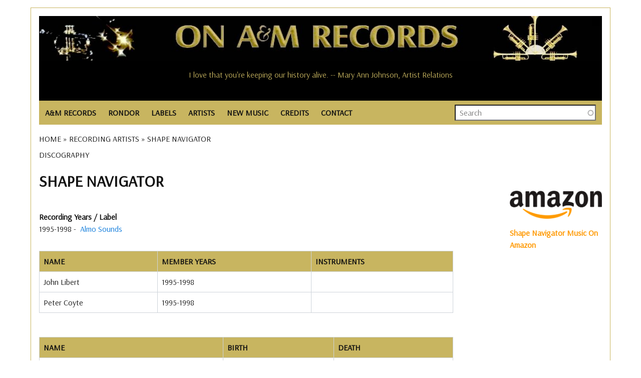

--- FILE ---
content_type: text/html; charset=UTF-8
request_url: https://www.onamrecords.com/artists/shape-navigator
body_size: 9927
content:
<!DOCTYPE html>
<html lang="en" dir="ltr" prefix="og: https://ogp.me/ns#">
  <head>
    <meta charset="utf-8" />
<meta name="description" content="Discover Shape Navigator biography, albums, singles, discography, photos, awards, memorabilia, charts, radio and TV appearances, and more." />
<meta name="robots" content="index, follow" />
<link rel="canonical" href="https://www.onamrecords.com/artists/shape-navigator" />
<meta name="author" content="Leslie J Pfenninger" />
<link rel="image_src" href="https://www.onamrecords.com/media/60780" />
<meta property="og:site_name" content="On A&amp;M Records" />
<meta property="og:type" content="music:musician" />
<meta property="og:url" content="https://www.onamrecords.com/artists/shape-navigator" />
<meta property="og:title" content="Shape Navigator | On A&amp;M Records" />
<meta property="og:description" content="Discover Shape Navigator biography, albums, singles, discography, photos, awards, memorabilia, charts, radio and TV appearances, and more." />
<meta property="og:image" content="https://www.onamrecords.com/media/60780" />
<meta property="og:image:type" content="image/jpg" />
<meta property="og:image:alt" content="On A&amp;M Records Logo" />
<meta property="article:author" content="Leslie J Pfenninger" />
<meta property="article:publisher" content="100062981841558" />
<meta name="twitter:card" content="summary" />
<meta name="twitter:description" content="Discover Shape Navigator biography, albums, singles, discography, photos, awards, memorabilia, charts, radio and TV appearances, and more." />
<meta name="twitter:title" content="Shape Navigator | On A&amp;M Records" />
<meta name="twitter:image" content="https://www.onamrecords.com/media/60780" />
<meta name="twitter:image:alt" content="On A&amp;M Records logo" />
<meta name="Generator" content="Drupal 10 (https://www.drupal.org)" />
<meta name="MobileOptimized" content="width" />
<meta name="HandheldFriendly" content="true" />
<meta name="viewport" content="width=device-width, initial-scale=1.0" />
<link rel="icon" href="/themes/custom/main_pip/favicon.ico" type="image/vnd.microsoft.icon" />

    <title>Shape Navigator | On A&amp;M Records</title>
    <link rel="stylesheet" media="all" href="/sites/default/files/css/css_gcqeyIQRZ1iUHBB8Wa6JfyvEstpZ0z4Md_MGjJZOPeI.css?delta=0&amp;language=en&amp;theme=main_pip&amp;include=eJx1jksSAiEMRC_EyCFcuPQIVAYyGA0ECah4eqe0_GzcdL1-vWnv3blLQ7XK5E_7jMYzqA47g344oSpE1HfPEtZNKq5UEzDd0SSg7AoVG1lm4EnbYMrxx4tExmmR3PRrj10bLYRhB8xYx1ZY6iw3owjVHxwUctCbeEmFsaH9440ObZhety-EV7XP3CQJnfEBKgpbDg" />
<link rel="stylesheet" media="all" href="/sites/default/files/css/css_j9EH2OrMs3d4uBVkrkJKbTW_sRc2LUBZCJPYOBRmnQ4.css?delta=1&amp;language=en&amp;theme=main_pip&amp;include=eJx1jksSAiEMRC_EyCFcuPQIVAYyGA0ECah4eqe0_GzcdL1-vWnv3blLQ7XK5E_7jMYzqA47g344oSpE1HfPEtZNKq5UEzDd0SSg7AoVG1lm4EnbYMrxx4tExmmR3PRrj10bLYRhB8xYx1ZY6iw3owjVHxwUctCbeEmFsaH9440ObZhety-EV7XP3CQJnfEBKgpbDg" />
<link rel="stylesheet" media="all" href="//fonts.googleapis.com/css?family=Arsenal:wght@400;700&amp;display=swap" />
<link rel="stylesheet" media="all" href="/sites/default/files/css/css_mlKt0XZO-T0duGJEKHIZoBbiQbPrF226kpBxQN_hzN4.css?delta=3&amp;language=en&amp;theme=main_pip&amp;include=eJx1jksSAiEMRC_EyCFcuPQIVAYyGA0ECah4eqe0_GzcdL1-vWnv3blLQ7XK5E_7jMYzqA47g344oSpE1HfPEtZNKq5UEzDd0SSg7AoVG1lm4EnbYMrxx4tExmmR3PRrj10bLYRhB8xYx1ZY6iw3owjVHxwUctCbeEmFsaH9440ObZhety-EV7XP3CQJnfEBKgpbDg" />

    <script type="application/json" data-drupal-selector="drupal-settings-json">{"path":{"baseUrl":"\/","pathPrefix":"","currentPath":"node\/55182","currentPathIsAdmin":false,"isFront":false,"currentLanguage":"en"},"pluralDelimiter":"\u0003","suppressDeprecationErrors":true,"gtag":{"tagId":"","consentMode":false,"otherIds":[],"events":[],"additionalConfigInfo":[]},"ajaxPageState":{"libraries":"[base64]","theme":"main_pip","theme_token":null},"ajaxTrustedUrl":{"\/search-all":true},"gtm":{"tagId":null,"settings":{"data_layer":"dataLayer","include_classes":false,"allowlist_classes":"","blocklist_classes":"","include_environment":false,"environment_id":"","environment_token":""},"tagIds":["GTM-KLCQVD9W"]},"search_api_autocomplete":{"search":{"auto_submit":true}},"user":{"uid":0,"permissionsHash":"2ed79cadf44751af54dde35512cb519f8bc51df2bca36d4b2bbeae0c9079b00b"}}</script>
<script src="/sites/default/files/js/js_G1a124WYWnVnE7uYReloK1WshD20oyjS-F7LW6fWSSI.js?scope=header&amp;delta=0&amp;language=en&amp;theme=main_pip&amp;include=eJx1ykEKAjEMheELFXsIFy49QsnEWDMmTW1SGG-vu1HBzYP_4yGWx7Qgzy6M93OjVM2qUAmoub7ntw-wwvaNmhS4lc49r9ODr0yXE4jQeB5NbCy27Q9XGKHUpn-YjYBFKDnBwFuBzgVmGJp2oaD8x1-UHkrE"></script>
<script src="/modules/contrib/google_tag/js/gtag.js?t8q2ax"></script>
<script src="/modules/contrib/google_tag/js/gtm.js?t8q2ax"></script>

  </head>
  <body class="page-path-artists-shape-navigator path-node page-node-type-group">
        <a href="#main-content" class="visually-hidden focusable skip-link">
      Skip to main content
    </a>
    <noscript><iframe src="https://www.googletagmanager.com/ns.html?id=GTM-KLCQVD9W"
                  height="0" width="0" style="display:none;visibility:hidden"></iframe></noscript>

      <div class="dialog-off-canvas-main-canvas" data-off-canvas-main-canvas>
    <div class="layout-container">

  <header class="layout-header-container">
    
      <div class="region region-header">
    <div id="block-userloginbutton-2" class="block block-pip-custom-blocks block-user-login-button">
  
    
      <a class = "user-login-button" href="https://www.onamrecords.com/user/login"> </a>
  </div>
<div id="block-sitelogo" class="block block-pip-custom-blocks block-site-logo">
  
    
      <div class ="site-logo">
    <a href="/" title="Homepage" rel="homepage">
        <img src="https://www.onamrecords.com/modules/custom/pip_custom_blocks/images/site/logo-old.jpg" alt="site logo" typeof="foaf:Image">
    </a>
</div>

  </div>
<div class="data-nosnippet block block-cc-quotes block-site-quotes-block" id="block-sitequotes">
  
    
      <h6>I love that you're keeping our history alive. -- Mary Ann Johnson, Artist Relations</h6><h6>This is totally great. Brings back great memories of my years in Canada. -- Charly Prevost</h6><h6>I'm so delighted to see it! Many of us have incredible memories and ongoing great comraderie from those years on The Lot....and I am so glad to see this happen now! -- Cheryl McEnaney, National Artist Development Manager</h6><h6>I'm always amazed every time I spend time on the site and imagine the enormous amount of work and time it has taken you to build this. It's a smorgasboard of history... -- Frann Altman</h6><h6>Thanks for making the site and I'll be checking in to see what's happenin'. -- Richard Cottrell</h6><h6>Pretty cool site. Nice to see that the history of the label - which was its greatest asset - has not been forgotten. -- Brandon Costas, Sales Coordinator</h6><h6>Thank you for sharing with us and for your dedication to A&amp;M Records. It's so wonderful to have a connection to my past. -- Sherry Jones Levy, A&amp;M NYC</h6><h6>What a great site - Thank you for organizing it. You have continued the family spirit that Herb and Jerry worked so hard to create - and that is so hard to find otherwise. -- Sharon Steeley, Music Video Promotion</h6><h6>Thanks Leslie for doing this. It's great to have this resource. You're awesome for keeping it going. -- Carmen DeVida</h6><h6>I came across the site by co-incidence - congratulations! A great initiative and nicely done. -- Russ Curry, VP European Operations</h6><h6>I have nothing but positive things to say about you and what you have done to help keep alive the spirit of A&amp;M. -- Al Marks (Promotion, Artist Development)</h6><h6>Thanks, Les! It's so wonderful that you are so involved with the website. I have such fantastic memories of my time spent at A&amp;M. It was definitely a magical place. -- Stacie Surabian, A&amp;M Sales</h6><h6>It's good to see someone reminding us of the special organization A&amp;M was -- John Hawkins (Edenstreet)</h6><h6>Thank you so much!! I love the A&amp;M site. -- Toni Tennille</h6><h6>You're right about the specialness of A&amp;M. It's so hard to explain, but it really was unique. A Camelot, if you will. Thanks for your efforts -- Richard Pachter, Promotions</h6><h6>Thanks so much for keeping in touch and keeping so many of us in the loop! I couldn't agree more that A&amp;M's biggest 'hit' is the legacy of warm comraderie and real friendship that our collective years there engendered. -- Cheryl McEnaney</h6><h6>A friend forwarded the link to your site, it's amazing! -- Monique McGuffin, Graphics Coordinator</h6><h6>Your site is being passed around and mentioned to all ex A&amp;M employees. Your site is great and I'd love to be a part. Thanks for your time and good luck. -- Joe James, Technical Manager, A&amp;M Studios</h6><h6>Thanks for this ambitious and remarkable site. Just bouncing around inside the site the other day brought back so many really wonderful memories of the time and place and people when magic was possible and all lights were green. -- Corb Donohue, National Director of Public Relations</h6><h6>Going through this site reminded me of what I loved about working for A&amp;M. -- Colin Sowa</h6><h6>Thanks, this is a great site. -- Barbara West, Sr. Director of Business / Legal Affairs</h6><h6>Your website is absolutely ACE ACE ACE!!! It is great to see real top work and dedication towards a label that meant so much to many. -- Jay Schatz / Chris Skane, A&amp;R / A&amp;M Associated Labels</h6><h6>It is great to have a site for the A&amp;M family. -- Mary (Sukkestad) Mack, Executive Secretary, International Dept.</h6><h6>Thank you so much for all of your help. It is a great site. Thank you for helping to keep these bands relevant. -- Andrea Bricklin (Bricklin)</h6><h6>This is great to see all the names of all of the friends of such a very special place. Thank you! -- Leigh Jackson, Artist Development</h6><h6>Glad to know that you have set up this site. What a neat way to stay in touch. Great job! -- Xander Smith (Other Star People)</h6><h6>What a fabulous site! It certainly brings back a lot of memories… -- David Browde, College Promotions</h6><h6>Thanks for this site--best of luck with it! -- David Bradstreet</h6><h6>The website is Great! It really took me back down memory lane. Keep up the good work and thank you! -- Janice Hague, International Promotions Manager, A&amp;M Records GB</h6><h6>You sure have a buzz going. I've had 3 emails from A&amp;Mers today alone. Good luck! -- Andy French, Director, Artist Relations &amp; Artist Development</h6><h6>I just saw the A&amp;M website, very impressive. -- Larry Weintraub, Vice President of A&amp;R</h6><h6>Thanks Les, I've spoken with more old friends from A&amp;M in the last week than in the last decabe. All because of your site -- Alan Oken</h6><h6>Fantastic Site! Great Work! -- Jean Pierre Guilbert, V.P. Promotion &amp; Artist Development (A&amp;M Canada)</h6><h6>Fantastic Site! Great Work! -- Jean Pierre Guilbert, V.P. Promotion &amp; Artist Development (A&amp;M Canada)</h6><h6>I am genuinely so happy to see this site--my daughter's picture is on the cover of one of those catalogs -- Rob Gold, Executive Director of Advertising and Merchandising, A&amp;M Records</h6><h6>Congratulations on your internet site. I would like to be included on your staff list as I worked for A&amp;M in Toronto and London. -- France Tetreault-Thomson, Assistant A&amp;R</h6><h6>Thanks so much for keeping in touch and keeping so many of us in the loop! I couldn't agree more that A&amp;M's biggest 'hit' is the legacy of warm comraderie and real friendship that our collective years there engendered. -- Cheryl McEnaney</h6><h6> -- </h6><h6>What a great site, lots of memories. -- Paul McKenna</h6><h6>Wow, what an incredible site you've created! I can't believe you have not only the names of the Carpenters, but of even the real carpenters like the La Prell twins, etc. -- Jim McCrary, Photographer</h6><h6>You sure have a buzz going. I've had 3 emails from A&amp;Mers today alone. Good luck! -- Andy French, Director, Artist Relations &amp; Artist Development</h6><h6>I've just discovered your web site. Holy smoke!!!!! -- Geoffrey B. Schulman, Director of A&amp;R Administration, Los Angeles</h6><h6>It's a pretty interesting looking site and I'll check it out further. -- Robin Kirby, Western Regional Sales/Marketing Director</h6><h6>...very fun to see this....Many thanks for your efforts....Best -- Juliea 'Jools' Clarke</h6><h6>Just a brief note to say thanks for ALL you do in keeping us A&amp;M-ers consistently in the know. My years there were so wonderful and filled with fond memories. Thanks for keeping that alive. -- Miriam Heiman</h6><h6>Thanks so much Les. It's really an amazing site. -- Janette Rogers Sarabia, Director of Artist Relations</h6><h6>A&amp;M Records was home to me in the '70s. Chuck, Brenda, Gil, Marsha, Rita Ross and family gave me my first intro to the music business and put me on the right track to my own family and an historic artistic career. Love to all. -- Ron Artis, Almo/Irving Music</h6><h6>Congratulations Leslie on all the good work you do for the A&amp;M community. -- Al Cafaro, President and CEO, A&amp;M Records</h6><h6>Great site I just stumbled across, would appreciate my 'all access pass'. -- Jimmy Zisson, General Manager of A&amp;M Records, New York</h6><h6>I had such a good time at A&amp;M, so it's nice to still feel part of it. Keep up the good work with the website. -- Alex Hutchinson, A&amp;M Records, Ltd., Art Department</h6><h6>Wow Leslie!! Lots of great work here... Love what you did! -- Randy Alpert (Captain Badazz)</h6><h6>This is a great site! Thanks for keeping the memories alive.... -- Jerimaya Grabher</h6><h6>Clyde Kaplan, Engineer, A&amp;M Studios -- Thanks for putting together this great website about A&amp;M Records.</h6><h6>Thanks for putting together this great website about A&amp;M Records. -- Clyde Kaplan, Engineer, A&amp;M Studios</h6><h6>Kudos to you for recognizing possibly the ultimate artist/people friendly label. -- Ed Rivadavia, Northern Midwest Promotion Manager</h6><h6>Going through this site reminded me of what I loved about working for A&amp;M. -- Colin Sowa</h6><h6>Thanks so much for all you do for all of us!!!! -- Monique Augusta</h6><h6>Thanks for doing such epic work on the site. Salut! -- Max Hutchinson</h6><h6>I love the website! -- Jewell Kumjian, A&amp;M Studios Concierge</h6><h6>Your site is being passed around and mentioned to all ex A&amp;M employees. Your site is great and I'd love to be a part. Thanks for your time and good luck. -- Joe James, Technical Manager, A&amp;M Studios</h6><h6>Your knowledge and research is both amazing, and from what I viewed, about 98% accurate. -- Randy Alpert (Capt. Badazz)</h6><h6>Keep up the great work on the site. -- Don Rodgers, Promotion Manager, Mid-Western Region, Canada</h6><h6>I have nothing but positive things to say about you and what you have done to help keep alive the spirit of A&amp;M. -- Al Marks (Promotion, Artist Development)</h6><h6>Clyde Kaplan, Engineer, A&amp;M Studios -- Thanks for putting together this great website about A&amp;M Records.</h6><h6>This is a great web site on A&amp;M. -- Gary Mannon, A&amp;M Studios</h6><h6>Great site....brings back a lot of memories. -- Aaron Jacoves, Director of A&amp;R</h6><h6>This site is AMAZING! THANK YOU! As a fan...and as someone humbled and honored to be ON this list. Outstanding. -- Monte Warden</h6><h6>Thanks for doing such epic work on the site. Salut! -- Max Hutchinson</h6><h6>Great site...thanks Leslie. -- J. B. Brenner</h6><h6>Your website is absolutely ACE ACE ACE!!! It is great to see real top work and dedication towards a label that meant so much to many. -- Jay Schatz / Chris Skane, A&amp;R / A&amp;M Associated Labels</h6><h6>I was just talking to Derek Alpert today...and we had a blast pawing around on this website together. I think it's so cool that you did this! -- Doreen Ringer-Ross</h6><h6>Thank you Leslie. -- Al Cafaro, CEO, A&amp;M Records</h6><h6>I was just talking to Derek Alpert today...and we had a blast pawing around on this website together. I think it's so cool that you did this! -- Doreen Ringer-Ross</h6><h6>Thanks so much Les. It's really an amazing site. -- Janette Rogers Sarabia, Director of Artist Relations</h6><h6>Congratulations on your internet site. I would like to be included on your staff list as I worked for A&amp;M in Toronto and London. -- France Tetreault-Thomson, Assistant A&amp;R</h6><h6>Congratulations on a great web site. Thanks for all your efforts in making this site. -- Bill Morgan, Director, Technical Engineering, A&amp;M Studios</h6><h6>This is a great site! Thanks for keeping the memories alive.... -- Jerimaya Grabher</h6><h6>Great site I just stumbled across, would appreciate my 'all access pass'. -- Jimmy Zisson, General Manager of A&amp;M Records, New York</h6><h6>Thanks the site is awesome! -- David Abrahams, Audio Librarian</h6><h6>Wow, what an incredible site you've created! I can't believe you have not only the names of the Carpenters, but of even the real carpenters like the La Prell twins, etc. -- Jim McCrary, Photographer</h6><h6>You have made me feel like I have come home safely to family, exactly what the A&amp;M spirit was all about. -- Babs Stock</h6><h6>Your knowledge and research is both amazing, and from what I viewed, about 98% accurate. -- Randy Alpert (Capt. Badazz)</h6><h6>Thanks for making the site and I'll be checking in to see what's happenin'. -- Richard Cottrell</h6><h6>Thanks for all your hard work in gathering this fantastic web resource of one of the greatest companies that ever existed. -- Jim McCrary, Photographer</h6><h6>I love that you're keeping our history alive. -- Mary Ann Johnson, Artist Relations</h6><h6>This is totally great. Brings back great memories of my years in Canada. -- Charly Prevost</h6><h6>It's a pretty interesting looking site and I'll check it out further. -- Robin Kirby, Western Regional Sales/Marketing Director</h6><h6>The website is Great! It really took me back down memory lane. Keep up the good work and thank you! -- Janice Hague, International Promotions Manager, A&amp;M Records GB</h6><h6>Thanks for all your amazing work with keeping us all connected. -- Doria Leong</h6><h6>Thanks for all the work you do for the website. -- Gary Mannon, A&amp;M Studios</h6><h6>...very fun to see this....Many thanks for your efforts....Best -- Juliea 'Jools' Clarke</h6><h6>I have enjoyed the A&amp;M website you created and visit it often. -- Chuck Beeson, Art Director</h6><h6>Thanks for this ambitious and remarkable site. Just bouncing around inside the site the other day brought back so many really wonderful memories of the time and place and people when magic was possible and all lights were green. -- Corb Donohue, National Director of Public Relations</h6><h6>Thank you so much!! I love the A&amp;M site. -- Toni Tennille</h6><h6>I love the website! -- Jewell Kumjian, A&amp;M Studios Concierge</h6>
  </div>

  </div>

  </header>

  <div class="layout-nav-container">
      <div class="region region-nav">
    <nav role="navigation" aria-labelledby="block-main-pip-main-menu-menu" id="block-main-pip-main-menu" class="block block-menu navigation menu--main">
            
  <h2 class="visually-hidden" id="block-main-pip-main-menu-menu">Main navigation</h2>
  

        
<nav class="main-nav">

    <input id="main-menu-state" type="checkbox"/>
  <label class="main-menu-btn" for="main-menu-state">
    <span class="main-menu-btn-icon"></span> Toggle main menu visibility
  </label>

  <ul id="main-menu" class="sm">
    
      
      <li >

        <a href="/labels/a-m-records">A&amp;M RECORDS</a>
                  <ul>
            <li>
                                    <a href="/labels/a-m-records">A&amp;M Records (U.S.)</a>
                                    <a href="/labels/a-m-records-canada">A&amp;M Canada</a>
                                    <a href="/labels/a-m-records-europe">A&amp;M Europe</a>
                                    <a href="/labels/a-m-records-ltd">A&amp;M Ltd. (England)</a>
                                    <a href="/labels/a-m-in-japan">A&amp;M In Japan</a>
                                    <a href="https://www.onamrecords.com/labels/a-m-childrens-records">A&amp;M Childrens</a>
                                    <a href="/labels/a-m-films-video">A&amp;M Films &amp; Videos</a>
                                    <a href="/labels/a-m-studios">A&amp;M Studios</a>
                            </li>
          </ul>

              </li>
    
      
      <li >

        <a href="/labels/rondor-music-international">RONDOR</a>
                  <ul>
            <li>
                                    <a href="https://www.onamrecords.com/labels/rondor-music-international">Rondor History</a>
                                    <a href="/songwriters">Songs &amp; Songwriters</a>
                            </li>
          </ul>

              </li>
    
      
      <li >

        <a href="/labels">LABELS</a>
              </li>
    
      
      <li >

        <a href="/artists">ARTISTS</a>
              </li>
    
      
      <li >

        <a href="/new-music">NEW MUSIC</a>
              </li>
    
      
      <li >

        <a href="">CREDITS</a>
                  <ul>
            <li>
                                    <a href="/search-credits">Search Artists</a>
                                    <a href="/search-credits-role">Search Roles</a>
                            </li>
          </ul>

              </li>
    
      
      <li >

        <a href="/contact">CONTACT</a>
              </li>
      </ul>
</nav>

  </nav>
<div class="views-exposed-form block block-views block-views-exposed-filter-blocksearch-search" data-drupal-selector="views-exposed-form-search-search" id="block-exposedformsearchsearch">
  
    
      <form action="/search-all" method="get" id="views-exposed-form-search-search" accept-charset="UTF-8">
  <div class="form--inline clearfix">
  <div class="js-form-item form-item js-form-type-search-api-autocomplete form-type-search-api-autocomplete js-form-item-search-all form-item-search-all form-no-label">
        <input placeholder="Search" data-drupal-selector="edit-search-all" data-search-api-autocomplete-search="search" class="form-autocomplete form-text" data-autocomplete-path="/search_api_autocomplete/search?display=search&amp;&amp;filter=search_all" type="text" id="edit-search-all" name="search_all" value="" size="30" maxlength="128" />

        </div>
<div class="js-form-item form-item js-form-type-select form-type-select js-form-item-type-1 form-item-type-1">
      <label for="edit-type-1">Type</label>
        <select data-drupal-selector="edit-type-1" id="edit-type-1" name="type_1" class="form-select"><option value="All" selected="selected">- Any -</option><option value="discography">Discography</option><option value="group">Group / Ensemble</option><option value="label">Music Company</option><option value="solo_artist">Solo Artist</option><option value="songwriter">Songwriter</option><option value="songwriter_songs">Songwriter Songs</option><option value="various">Various</option><option value="videography">Videography</option></select>

        </div>
<div data-drupal-selector="edit-actions" class="form-actions js-form-wrapper form-wrapper" id="edit-actions"><input data-drupal-selector="edit-submit-search" type="submit" id="edit-submit-search" value="Search" class="button js-form-submit form-submit" />
</div>

</div>

</form>

  </div>

  </div>

    
  </div>

  <section class="layout-operations-container">
      <div class="region region-operations">
    <div data-drupal-messages-fallback class="hidden"></div>
<div id="block-breadcrumbs" class="block block-system block-system-breadcrumb-block">
  
    
        <nav class="breadcrumb" role="navigation" aria-labelledby="system-breadcrumb">
    <h2 id="system-breadcrumb" class="visually-hidden">Breadcrumb</h2>
    <ol>
          <li>
                  <a href="/">Home</a>
              </li>
          <li>
                  <a href="/artists">Recording Artists</a>
              </li>
          <li>
                  Shape Navigator
              </li>
        </ol>
  </nav>

  </div>
<div id="block-artistsmenu" class="block block-pip-custom-blocks block-artists-menu-block">
  
    
      <ul id="artist-menu">

  
  
          <li class="menu-item">
        <a href="/artists/shape-navigator/discography" title="DISCOGRAPHY">DISCOGRAPHY</a>
      </li>
      
      
      
      
      
      
      
      
      
      
</ul>

  </div>

  </div>

  </section>

    <main role="main" class="has-sidebar-right">
          <a id="main-content" tabindex="-1"></a>      <div class="layout-content-container">
        <div class="layout-content">
            <div class="region region-content">
    <div id="block-main-pip-content" class="block block-system block-system-main-block">
  
    
      


<article class="node node--type-group node--view-mode-full">

  <h1>
    <span class="field field--name-title field--type-string field--label-hidden">Shape Navigator</span>

  </h1>

  <div class="node__content">
    <div class=artists-info>
      <div class=artists-info-image>
        <div class="views-element-container"><div class="view view-media-publicity view-id-media_publicity view-display-id-block_1 js-view-dom-id-e1c35e4eeab81d9ca2aa5847dbc271b92fba353c52a51d5133c810f3810b41fd">
  
    
      
  
          </div>
</div>

      </div>
      <div class=artists-info-text>
            <div class="field field--name-field-info field--type-entity-reference field--label-hidden field__item"></div>
      
  <div class="field field--name-field-recording-years field--type-entity-reference field--label-above">
    <div class="field__label">Recording Years / Label</div>
          <div class="field__items">
              <div class="field__item">  1995-1998&nbsp;-&nbsp;
  <a href="/labels/almo-sounds" hreflang="en">Almo Sounds</a>
</div>
              </div>
      </div>

                                  
  
    <table style="width:100%">

      <tr>
        <th>Name</th>
        <th>Member Years</th>
        <th>Instruments</th>
      </tr>

              <tr>
          <td>
            John Libert
          </td>
          <td>
            1995-1998
          </td>
          <td>
            
          </td>
        </tr>
              <tr>
          <td>
            Peter Coyte
          </td>
          <td>
            1995-1998
          </td>
          <td>
            
          </td>
        </tr>
      
    </table>

  
<table style="width:100%">

  <tr>
    <th>Name</th>
    <th>Birth</th>
    <th>Death</th>
  </tr>

  
                  
      <tr>
        <td>
          John Libert
        </td>
        <td>
          
        </td>
        <td>
          
        </td>
      </tr>
      
                  
      <tr>
        <td>
          Peter Coyte
        </td>
        <td>
          
        </td>
        <td>
          
        </td>
      </tr>
      
</table>


<div class="block block-pip-custom-blocks block-members-details-block">
  
    
      
    


  </div>

      </div>
      <div class=artists-image-extra>
        <div class="views-element-container"><div class="view view-media-extras view-id-media_extras view-display-id-block_2 js-view-dom-id-35a1b2b5d6eb6def3e3c50e41a59509cfe8066e209a8ac4476d6f900fa0fcdd0">
  
    
      <div class="view-header">
      <h4>There are thousands of artists on the ON A&amp;M RECORDS website. Click on a photograph to take you to a new artist!</h4>
    </div>
      
      <div class="view-content">
      

<div class="views-field views-field-thumbnail__target-id"><span class="field-content"><a href="https://www.onamrecords.com/artists/pablo-cruise">  <img loading="lazy" src="/sites/default/files/styles/scale_200/public/images_new/Pablo%20Cruise/Pablo_Cruise_1979.jpg?itok=Z7qNAiT-" width="248" height="200" alt="Pablo Cruise Publicity Photo" title="Pablo Cruise Publicity Photo" class="image-style-scale-200" />


</a></span></div><div class="views-field views-field-thumbnail__target-id"><span class="field-content"><a href="https://www.onamrecords.com/artists/carpenters">  <img loading="lazy" src="/sites/default/files/styles/scale_200/public/images_new/Carpenters/Carpenters_1981_1.jpg?itok=t5F8Xj_F" width="161" height="200" alt="Carpenters Publicity Photo" title="Carpenters Publicity Photo" class="image-style-scale-200" />


</a></span></div><div class="views-field views-field-thumbnail__target-id"><span class="field-content"><a href="https://www.onamrecords.com/artists/herb-alpert-the-tijuana-brass">  <img loading="lazy" src="/sites/default/files/styles/scale_200/public/images_new/Herb%20Alpert%20%26%20the%20Tijuana%20Brass/Herb_Alpert_TJB_1963_2.jpg?itok=HhHzoPaq" width="164" height="200" alt="Herb Alpert &amp; the Tijuana Brass Publicity Photo" title="Herb Alpert &amp; the Tijuana Brass Publicity Photo" class="image-style-scale-200" />


</a></span></div><div class="views-field views-field-thumbnail__target-id"><span class="field-content"><a href="https://www.onamrecords.com/artists/sheryl-crow">  <img loading="lazy" src="/sites/default/files/styles/scale_200/public/images_new/Sheryl%20Crow/Sheryl_Crow.jpg?itok=0P-zOXlw" width="163" height="200" alt="Sheryl Crow Publicity Photo" title="Sheryl Crow Publicity Photo" class="image-style-scale-200" />


</a></span></div><div class="views-field views-field-thumbnail__target-id"><span class="field-content"><a href="https://www.onamrecords.com/artists/lucy-show">  <img loading="lazy" src="/sites/default/files/styles/scale_200/public/2023-08/Lucy_Show_2.jpg?itok=TiYaB2kO" width="159" height="200" alt="Lucy Show US publicity photo" title="Lucy Show US publicity photo" class="image-style-scale-200" />


</a></span></div><div class="views-field views-field-thumbnail__target-id"><span class="field-content"><a href="https://www.onamrecords.com/artists/suzanne-vega">  <img loading="lazy" src="/sites/default/files/styles/scale_200/public/images_new/Suzanne%20Vega/Suzanne_Vega_2003_1.jpg?itok=joQPXSzp" width="146" height="200" alt="Suzanne Vega Publicity Photo" title="Suzanne Vega Publicity Photo" class="image-style-scale-200" />


</a></span></div><div class="views-field views-field-thumbnail__target-id"><span class="field-content"><a href="https://www.onamrecords.com/artists/tarney-spencer-band">  <img loading="lazy" src="/sites/default/files/styles/scale_200/public/2022-01/Tarney_Spencer.jpg?itok=VdG7y0f_" width="160" height="200" alt="Tarney/Spencer publicity photo" title="Tarney/Spencer publicity photo" class="image-style-scale-200" />


</a></span></div><div class="views-field views-field-thumbnail__target-id"><span class="field-content"><a href="https://www.onamrecords.com/artists/brothers-johnson">  <img loading="lazy" src="/sites/default/files/styles/scale_200/public/2025-05/Brothers_Johnson_9.jpg?itok=IRcn9I20" width="251" height="200" alt="Brothers Johnson US publicity photo" title="Brothers Johnson US publicity photo" class="image-style-scale-200" />


</a></span></div><div class="views-field views-field-thumbnail__target-id"><span class="field-content"><a href="https://www.onamrecords.com/artists/humble-pie">  <img loading="lazy" src="/sites/default/files/styles/scale_200/public/2021-07/Humble_Pie_Ridley_2.jpg?itok=3nrZTpLs" width="150" height="200" alt="Humble Pie Greg Ridley US publicity photo" title="Humble Pie Greg Ridley US publicity photo" class="image-style-scale-200" />


</a></span></div><div class="views-field views-field-thumbnail__target-id"><span class="field-content"><a href="https://www.onamrecords.com/artists/chuck-mangione">  <img loading="lazy" src="/sites/default/files/styles/scale_200/public/images_new/Chuck%20Mangione/Chuck_Mangione_5.jpg?itok=FFGsNaru" width="161" height="200" alt="Chuck Mangione Publicity Photo" title="Chuck Mangione Publicity Photo" class="image-style-scale-200" />


</a></span></div><div class="views-field views-field-thumbnail__target-id"><span class="field-content"><a href="https://www.onamrecords.com/artists/cat-stevens">  <img loading="lazy" src="/sites/default/files/styles/scale_200/public/images_new/Cat%20Stevens/Cat_Stevens_1971_2.jpg?itok=0JxPTmWI" width="161" height="200" alt="Cat Stevens Publicity Photo" title="Cat Stevens Publicity Photo" class="image-style-scale-200" />


</a></span></div><div class="views-field views-field-thumbnail__target-id"><span class="field-content"><a href="https://www.onamrecords.com/artists/soundgarden">  <img loading="lazy" src="/sites/default/files/styles/scale_200/public/images_new/Soundgarden/Soundgarden_2.jpg?itok=SAj0Bi5t" width="156" height="200" alt="Soundgarden Publicity Photo" title="Soundgarden Publicity Photo" class="image-style-scale-200" />


</a></span></div><div class="views-field views-field-thumbnail__target-id"><span class="field-content"><a href="https://www.onamrecords.com/artists/antonio-carlos-jobim">  <img loading="lazy" src="/sites/default/files/styles/scale_200/public/2024-10/Antonio_Carlos_Jobim.jpg?itok=qJZEXGfp" width="161" height="200" alt="Antonio Carlos Jobim US publicity photo" title="Antonio Carlos Jobim US publicity photo" class="image-style-scale-200" />


</a></span></div><div class="views-field views-field-thumbnail__target-id"><span class="field-content"><a href="https://www.onamrecords.com/artists/alarm">  <img loading="lazy" src="/sites/default/files/styles/scale_200/public/images_new/Alarm/Alarm_1983.jpg?itok=V7H8Q_45" width="251" height="200" alt="Alarm Publicity Photo" title="Alarm Publicity Photo" class="image-style-scale-200" />


</a></span></div><div class="views-field views-field-thumbnail__target-id"><span class="field-content"><a href="https://www.onamrecords.com/artists/rita-coolidge">  <img loading="lazy" src="/sites/default/files/styles/scale_200/public/2021-03/Rita_Coolidge_1971_2.jpg?itok=8gZxYAzd" width="158" height="200" alt="Rita Coolidge Publicity Photo" title="Rita Coolidge Publicity Photo" class="image-style-scale-200" />


</a></span></div><div class="views-field views-field-thumbnail__target-id"><span class="field-content"><a href="https://www.onamrecords.com/artists/paul-williams">  <img loading="lazy" src="/sites/default/files/styles/scale_200/public/images_new/Paul%20Williams/Paul_Williams_5.jpg?itok=i0VfiU_5" width="160" height="200" alt="Paul Williams Publicity Photo" title="Paul Williams Publicity Photo" class="image-style-scale-200" />


</a></span></div><div class="views-field views-field-thumbnail__target-id"><span class="field-content"><a href="https://www.onamrecords.com/artists/records">  <img loading="lazy" src="/sites/default/files/styles/scale_200/public/2024-11/Records_2.jpg?itok=49nR9fBi" width="243" height="200" alt="Records Canada publicity photo" title="Records Canada publicity photo" class="image-style-scale-200" />


</a></span></div><div class="views-field views-field-thumbnail__target-id"><span class="field-content"><a href="https://www.onamrecords.com/artists/paul-kennerley">  <img loading="lazy" src="/sites/default/files/styles/scale_200/public/images_new/Paul%20Kennerley/Paul_Kennerley.jpg?itok=K-XkXruq" width="161" height="200" alt="Paul Kennerley Publicity Photo" title="Paul Kennerley Publicity Photo" class="image-style-scale-200" />


</a></span></div><div class="views-field views-field-thumbnail__target-id"><span class="field-content"><a href="https://www.onamrecords.com/artists/carpenters">  <img loading="lazy" src="/sites/default/files/styles/scale_200/public/2021-03/Carpenters_1974_3.jpeg?itok=7Twt4Zna" width="251" height="200" alt="Carpenters Publicity Photo" title="Carpenters Publicity Photo" class="image-style-scale-200" />


</a></span></div><div class="views-field views-field-thumbnail__target-id"><span class="field-content"><a href="https://www.onamrecords.com/artists/herb-alpert-the-tijuana-brass">  <img loading="lazy" src="/sites/default/files/styles/scale_200/public/2021-12/Herb_Alpert_1967_3.jpg?itok=2PRKpoS2" width="161" height="200" alt="Herb Alpert US publicity photo" title="Herb Alpert US publicity photo" class="image-style-scale-200" />


</a></span></div><div class="views-field views-field-thumbnail__target-id"><span class="field-content"><a href="https://www.onamrecords.com/artists/sandy-denny">  <img loading="lazy" src="/sites/default/files/styles/scale_200/public/images_new/Sandy%20Denny/Sandy_Denny_3.jpg?itok=HTL1syi2" width="162" height="200" alt="Sandy Denny Publicity Photo" title="Sandy Denny Publicity Photo" class="image-style-scale-200" />


</a></span></div><div class="views-field views-field-thumbnail__target-id"><span class="field-content"><a href="https://www.onamrecords.com/artists/brothers-johnson">  <img loading="lazy" src="/sites/default/files/styles/scale_200/public/images_new/Brothers%20Johnson/Brothers_Johnson_2.jpg?itok=t2wK1DYh" width="165" height="200" alt="Brothers Johnson Publicity Photo" title="Brothers Johnson Publicity Photo" class="image-style-scale-200" />


</a></span></div><div class="views-field views-field-thumbnail__target-id"><span class="field-content"><a href="https://www.onamrecords.com/artists/toni-childs">  <img loading="lazy" src="/sites/default/files/styles/scale_200/public/2021-05/Toni_Childs_3.jpg?itok=WBU7Dc4q" width="176" height="200" alt="Toni Childs US publicity photo" title="Toni Childs US publicity photo" class="image-style-scale-200" />


</a></span></div><div class="views-field views-field-thumbnail__target-id"><span class="field-content"><a href="https://www.onamrecords.com/artists/alarm">  <img loading="lazy" src="/sites/default/files/styles/scale_200/public/images_new/Alarm/Alarm_5.jpg?itok=W066fRWT" width="256" height="200" alt="Alarm Publicity Photo" title="Alarm Publicity Photo" class="image-style-scale-200" />


</a></span></div>
    </div>
  
            <div class="view-footer">
      <p><strong>RECORD LABELS</strong> -A&amp;M Records plus every label A&amp;M manufactured or distributed around the world. Enjoy label histories, employee rosters, photos, music charts, awards, and more.</p>
<p><strong>ARTISTS</strong> - Recording artist biographies, discographies, videos, photos, awards, concerts, music charts, radio and television guest appearances and more.</p>
<p><strong>RECORDINGS/DISCOGRAPHY</strong> - Official commercial and promotional recordings, including those licensed with the country of origin, stock number, formats, release date, recording notes, track information, credits, and more.</p>
    </div>
    </div>
</div>

      </div>
    </div>
  </div>

</article>

  </div>

  </div>

        </div>
                  <aside class="layout-sidebar-right" role="complementary">
              <div class="region region-sidebar-right">
    <div id="block-addthisblock" class="block block-pip-custom-blocks block-addthisblock">
  
    
      <div class="addthis_inline_share_toolbox"></div>

  </div>
<div id="block-advertamazon" class="block block-pip-custom-blocks block-advert-amazon">
  
    
      

<img src="https://www.onamrecords.com/modules/custom/pip_custom_blocks/images/site/Amazon_logo.png" alt="site logo" typeof="foaf:Image">
<a target="_blank" href="https://www.amazon.com/gp/search?ie=UTF8&tag=onamrecords-20&linkCode=ur2&linkId=81e2c20da2c0a2e629a64a2cf18ea75f&camp=1789&creative=9325&index=music&keywords=Shape Navigator">Shape Navigator Music On Amazon</a>

  </div>
<div id="block-advertgoogle" class="block block-pip-custom-blocks block-advert-google">
  
    
      <!--  GOOGLE RESPONSIVE SQUARE  AD -->
<script async src="https://pagead2.googlesyndication.com/pagead/js/adsbygoogle.js"></script>
<ins class="adsbygoogle"
     style="display:block"
     data-ad-client="ca-pub-1159300680802108"
     data-ad-slot="6306997671"
     data-ad-format="auto"
     data-full-width-responsive="true"></ins>
<script>
  (adsbygoogle = window.adsbygoogle || []).push({});
</script>

  </div>

  </div>

          </aside>
              </div>
    </main>

    <footer class="layout-footer-container" id="footer">
        <div class="region region-footer">
    <div id="block-footer-2" class="block block-pip-custom-blocks block-footer">
  
    
      <p>Copyright © 2002-2026 by Leslie J. Pfenninger. All rights reserved. No part of this site may be
  reproduced, stored or distributed in any form or by any means without the prior written permission of the
  owner.</p>


  </div>

  </div>

    </footer>

</div>
  </div>

    
    <script src="/sites/default/files/js/js_1Yry9_1Ij5nA2saiMPHVyF-n5lTjpx_L2en8kgiiBeo.js?scope=footer&amp;delta=0&amp;language=en&amp;theme=main_pip&amp;include=eJx1ykEKAjEMheELFXsIFy49QsnEWDMmTW1SGG-vu1HBzYP_4yGWx7Qgzy6M93OjVM2qUAmoub7ntw-wwvaNmhS4lc49r9ODr0yXE4jQeB5NbCy27Q9XGKHUpn-YjYBFKDnBwFuBzgVmGJp2oaD8x1-UHkrE"></script>

  </body>
</html>


--- FILE ---
content_type: text/html; charset=utf-8
request_url: https://www.google.com/recaptcha/api2/aframe
body_size: 266
content:
<!DOCTYPE HTML><html><head><meta http-equiv="content-type" content="text/html; charset=UTF-8"></head><body><script nonce="3aNfn8wHwXMALoHnGgSeKw">/** Anti-fraud and anti-abuse applications only. See google.com/recaptcha */ try{var clients={'sodar':'https://pagead2.googlesyndication.com/pagead/sodar?'};window.addEventListener("message",function(a){try{if(a.source===window.parent){var b=JSON.parse(a.data);var c=clients[b['id']];if(c){var d=document.createElement('img');d.src=c+b['params']+'&rc='+(localStorage.getItem("rc::a")?sessionStorage.getItem("rc::b"):"");window.document.body.appendChild(d);sessionStorage.setItem("rc::e",parseInt(sessionStorage.getItem("rc::e")||0)+1);localStorage.setItem("rc::h",'1768387630089');}}}catch(b){}});window.parent.postMessage("_grecaptcha_ready", "*");}catch(b){}</script></body></html>